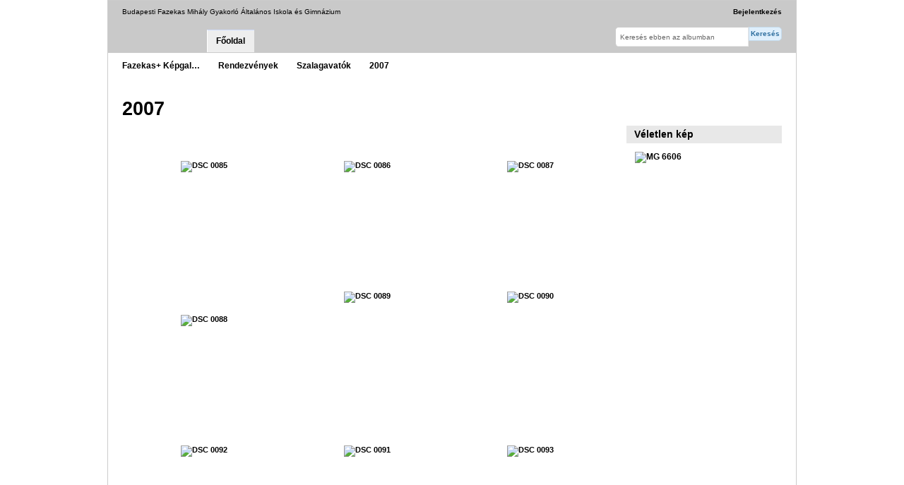

--- FILE ---
content_type: text/html; charset=UTF-8
request_url: http://kepek.fazekas.hu/index.php/rendezvenyek/szalagavatok/2007?page=4
body_size: 2962
content:
<!DOCTYPE html PUBLIC "-//W3C//DTD XHTML 1.0 Transitional//EN"
          "http://www.w3.org/TR/xhtml1/DTD/xhtml1-transitional.dtd">
<html xmlns="http://www.w3.org/1999/xhtml"  xml:lang="en" lang="en">
  <head>
    <meta http-equiv="content-type" content="text/html; charset=UTF-8" />
        <title>
                        2007                  </title>
    <link rel="shortcut icon"
          href="/lib/images/favicon.ico"
          type="image/x-icon" />
    <link rel="apple-touch-icon-precomposed"
          href="/lib/images/apple-touch-icon.png" />
            
                            <script type="text/javascript">
    var MSG_CANCEL = "M\u00e9gsem";
    </script>
                
        
    <link rel="alternate" type="application/rss+xml" href="/index.php/rss/feed/gallery/album/18883" />


                                <!--[if lte IE 8]>
    <link rel="stylesheet" type="text/css" href="/themes/wind/css/fix-ie.css"
          media="screen,print,projection" />
    <![endif]-->

    <!-- LOOKING FOR YOUR CSS? It's all been combined into the link below -->
    <link rel="stylesheet" type="text/css" href="/index.php/combined/css/ceadd5a83c000a3d90fab1e14ccba00f" media="screen,print,projection" />

    <!-- LOOKING FOR YOUR JAVASCRIPT? It's all been combined into the link below -->
    <script type="text/javascript" src="/index.php/combined/javascript/8acc0e3de9a6104ac23fa163883c17e8"></script>
  </head>

  <body >
        <div id="doc4" class="yui-t5 g-view">
            <div id="g-header" class="ui-helper-clearfix">
        <div id="g-banner">
                    Budapesti Fazekas Mihály Gyakorló Általános Iskola és Gimnázium                    <ul id='g-login-menu' class="g-inline ui-helper-clear-fix">
    <li>
  <a id='g-login-link'     class="g-dialog-link "
     href="/index.php/login/ajax"
     title="Bejelentkezés">
    Bejelentkezés  </a>
</li>
  </ul>

          <form action="/index.php/search" id="g-quick-search-form" class="g-short-form">
          <ul>
    <li>
              <label for="g-search">Keresés ebben az albumban</label>
            <input type="hidden" name="album" value="18883" />
      <input type="text" name="q" id="g-search" class="text" />
    </li>
    <li>
      <input type="submit" value="Keresés" class="submit" />
    </li>
  </ul>
</form>

          <!-- hide the menu until after the page has loaded, to minimize menu flicker -->
          <div id="g-site-menu" style="visibility: hidden">
            <ul  class="g-menu">
    <li>
  <a      class="g-menu-link "
     href="/index.php/"
     title="Főoldal">
    Főoldal  </a>
</li>
      </ul>

          </div>
          <script type="text/javascript"> $(document).ready(function() { $("#g-site-menu").css("visibility", "visible"); }) </script>

                  </div>

                <ul class="g-breadcrumbs">
                     <li class="                      g-first">
             <a href="/index.php/?show=14049">            Fazekas+ Képgal…            </a>           </li>
                     <li class="                      ">
             <a href="/index.php/rendezvenyek?show=18878">            Rendezvények            </a>           </li>
                     <li class="                      ">
             <a href="/index.php/rendezvenyek/szalagavatok?show=18883">            Szalagavatók            </a>           </li>
                     <li class="g-active                      ">
                        2007                       </li>
                  </ul>
              </div>
      <div id="bd">
        <div id="yui-main">
          <div class="yui-b">
            <div id="g-content" class="yui-g">
                            <div id="g-info">
    <h1>2007</h1>
  <div class="g-description"></div>
</div>

<ul id="g-album-grid" class="ui-helper-clearfix">
                  <li id="g-item-id-20024" class="g-item g-photo">
        <a href="/index.php/rendezvenyek/szalagavatok/2007/DSC_0085">
            <img class="g-thumbnail" src="/var/thumbs/rendezvenyek/szalagavatok/2007/DSC_0085.jpg?m=1417001329" alt="DSC 0085" width="200" height="133"/>          </a>
            <h2><span class="g-photo"></span>
      <a href="/index.php/rendezvenyek/szalagavatok/2007/DSC_0085">DSC 0085</a></h2>
    <ul class="g-metadata">
      <li>Megtekintve: 527</li><li>By: <a href="http://www.fazekas.hu">Fazekas Rendszergazdák</a></li>    </ul>
  </li>
                  <li id="g-item-id-20025" class="g-item g-photo">
        <a href="/index.php/rendezvenyek/szalagavatok/2007/DSC_0086">
            <img class="g-thumbnail" src="/var/thumbs/rendezvenyek/szalagavatok/2007/DSC_0086.jpg?m=1417001329" alt="DSC 0086" width="200" height="133"/>          </a>
            <h2><span class="g-photo"></span>
      <a href="/index.php/rendezvenyek/szalagavatok/2007/DSC_0086">DSC 0086</a></h2>
    <ul class="g-metadata">
      <li>Megtekintve: 730</li><li>By: <a href="http://www.fazekas.hu">Fazekas Rendszergazdák</a></li>    </ul>
  </li>
                  <li id="g-item-id-20026" class="g-item g-photo">
        <a href="/index.php/rendezvenyek/szalagavatok/2007/DSC_0087">
            <img class="g-thumbnail" src="/var/thumbs/rendezvenyek/szalagavatok/2007/DSC_0087.jpg?m=1417001329" alt="DSC 0087" width="200" height="133"/>          </a>
            <h2><span class="g-photo"></span>
      <a href="/index.php/rendezvenyek/szalagavatok/2007/DSC_0087">DSC 0087</a></h2>
    <ul class="g-metadata">
      <li>Megtekintve: 490</li><li>By: <a href="http://www.fazekas.hu">Fazekas Rendszergazdák</a></li>    </ul>
  </li>
                  <li id="g-item-id-20027" class="g-item g-photo">
        <a href="/index.php/rendezvenyek/szalagavatok/2007/DSC_0088">
            <img class="g-thumbnail" src="/var/thumbs/rendezvenyek/szalagavatok/2007/DSC_0088.jpg?m=1417001330" alt="DSC 0088" width="200" height="133"/>          </a>
            <h2><span class="g-photo"></span>
      <a href="/index.php/rendezvenyek/szalagavatok/2007/DSC_0088">DSC 0088</a></h2>
    <ul class="g-metadata">
      <li>Megtekintve: 508</li><li>By: <a href="http://www.fazekas.hu">Fazekas Rendszergazdák</a></li>    </ul>
  </li>
                  <li id="g-item-id-20028" class="g-item g-photo">
        <a href="/index.php/rendezvenyek/szalagavatok/2007/DSC_0089">
            <img class="g-thumbnail" src="/var/thumbs/rendezvenyek/szalagavatok/2007/DSC_0089.jpg?m=1417001330" alt="DSC 0089" width="133" height="200"/>          </a>
            <h2><span class="g-photo"></span>
      <a href="/index.php/rendezvenyek/szalagavatok/2007/DSC_0089">DSC 0089</a></h2>
    <ul class="g-metadata">
      <li>Megtekintve: 574</li><li>By: <a href="http://www.fazekas.hu">Fazekas Rendszergazdák</a></li>    </ul>
  </li>
                  <li id="g-item-id-20029" class="g-item g-photo">
        <a href="/index.php/rendezvenyek/szalagavatok/2007/DSC_0090">
            <img class="g-thumbnail" src="/var/thumbs/rendezvenyek/szalagavatok/2007/DSC_0090.jpg?m=1417001330" alt="DSC 0090" width="133" height="200"/>          </a>
            <h2><span class="g-photo"></span>
      <a href="/index.php/rendezvenyek/szalagavatok/2007/DSC_0090">DSC 0090</a></h2>
    <ul class="g-metadata">
      <li>Megtekintve: 929</li><li>By: <a href="http://www.fazekas.hu">Fazekas Rendszergazdák</a></li>    </ul>
  </li>
                  <li id="g-item-id-20030" class="g-item g-photo">
        <a href="/index.php/rendezvenyek/szalagavatok/2007/DSC_0092">
            <img class="g-thumbnail" src="/var/thumbs/rendezvenyek/szalagavatok/2007/DSC_0092.jpg?m=1417001330" alt="DSC 0092" width="133" height="200"/>          </a>
            <h2><span class="g-photo"></span>
      <a href="/index.php/rendezvenyek/szalagavatok/2007/DSC_0092">DSC 0092</a></h2>
    <ul class="g-metadata">
      <li>Megtekintve: 669</li><li>By: <a href="http://www.fazekas.hu">Fazekas Rendszergazdák</a></li>    </ul>
  </li>
                  <li id="g-item-id-20031" class="g-item g-photo">
        <a href="/index.php/rendezvenyek/szalagavatok/2007/DSC_0091">
            <img class="g-thumbnail" src="/var/thumbs/rendezvenyek/szalagavatok/2007/DSC_0091.jpg?m=1417001330" alt="DSC 0091" width="133" height="200"/>          </a>
            <h2><span class="g-photo"></span>
      <a href="/index.php/rendezvenyek/szalagavatok/2007/DSC_0091">DSC 0091</a></h2>
    <ul class="g-metadata">
      <li>Megtekintve: 684</li><li>By: <a href="http://www.fazekas.hu">Fazekas Rendszergazdák</a></li>    </ul>
  </li>
                  <li id="g-item-id-20032" class="g-item g-photo">
        <a href="/index.php/rendezvenyek/szalagavatok/2007/DSC_0093">
            <img class="g-thumbnail" src="/var/thumbs/rendezvenyek/szalagavatok/2007/DSC_0093.jpg?m=1417001331" alt="DSC 0093" width="133" height="200"/>          </a>
            <h2><span class="g-photo"></span>
      <a href="/index.php/rendezvenyek/szalagavatok/2007/DSC_0093">DSC 0093</a></h2>
    <ul class="g-metadata">
      <li>Megtekintve: 653</li><li>By: <a href="http://www.fazekas.hu">Fazekas Rendszergazdák</a></li>    </ul>
  </li>
                  <li id="g-item-id-20033" class="g-item g-photo">
        <a href="/index.php/rendezvenyek/szalagavatok/2007/DSC_0095">
            <img class="g-thumbnail" src="/var/thumbs/rendezvenyek/szalagavatok/2007/DSC_0095.jpg?m=1417001331" alt="DSC 0095" width="133" height="200"/>          </a>
            <h2><span class="g-photo"></span>
      <a href="/index.php/rendezvenyek/szalagavatok/2007/DSC_0095">DSC 0095</a></h2>
    <ul class="g-metadata">
      <li>Megtekintve: 670</li><li>By: <a href="http://www.fazekas.hu">Fazekas Rendszergazdák</a></li>    </ul>
  </li>
                  <li id="g-item-id-20034" class="g-item g-photo">
        <a href="/index.php/rendezvenyek/szalagavatok/2007/DSC_0094">
            <img class="g-thumbnail" src="/var/thumbs/rendezvenyek/szalagavatok/2007/DSC_0094.jpg?m=1417001331" alt="DSC 0094" width="200" height="133"/>          </a>
            <h2><span class="g-photo"></span>
      <a href="/index.php/rendezvenyek/szalagavatok/2007/DSC_0094">DSC 0094</a></h2>
    <ul class="g-metadata">
      <li>Megtekintve: 612</li><li>By: <a href="http://www.fazekas.hu">Fazekas Rendszergazdák</a></li>    </ul>
  </li>
                  <li id="g-item-id-20035" class="g-item g-photo">
        <a href="/index.php/rendezvenyek/szalagavatok/2007/DSC_0096">
            <img class="g-thumbnail" src="/var/thumbs/rendezvenyek/szalagavatok/2007/DSC_0096.jpg?m=1417001331" alt="DSC 0096" width="200" height="133"/>          </a>
            <h2><span class="g-photo"></span>
      <a href="/index.php/rendezvenyek/szalagavatok/2007/DSC_0096">DSC 0096</a></h2>
    <ul class="g-metadata">
      <li>Megtekintve: 787</li><li>By: <a href="http://www.fazekas.hu">Fazekas Rendszergazdák</a></li>    </ul>
  </li>
                  <li id="g-item-id-20036" class="g-item g-photo">
        <a href="/index.php/rendezvenyek/szalagavatok/2007/DSC_0097">
            <img class="g-thumbnail" src="/var/thumbs/rendezvenyek/szalagavatok/2007/DSC_0097.jpg?m=1417001331" alt="DSC 0097" width="200" height="133"/>          </a>
            <h2><span class="g-photo"></span>
      <a href="/index.php/rendezvenyek/szalagavatok/2007/DSC_0097">DSC 0097</a></h2>
    <ul class="g-metadata">
      <li>Megtekintve: 635</li><li>By: <a href="http://www.fazekas.hu">Fazekas Rendszergazdák</a></li>    </ul>
  </li>
                  <li id="g-item-id-20037" class="g-item g-photo">
        <a href="/index.php/rendezvenyek/szalagavatok/2007/DSC_0098">
            <img class="g-thumbnail" src="/var/thumbs/rendezvenyek/szalagavatok/2007/DSC_0098.jpg?m=1417001332" alt="DSC 0098" width="200" height="133"/>          </a>
            <h2><span class="g-photo"></span>
      <a href="/index.php/rendezvenyek/szalagavatok/2007/DSC_0098">DSC 0098</a></h2>
    <ul class="g-metadata">
      <li>Megtekintve: 533</li><li>By: <a href="http://www.fazekas.hu">Fazekas Rendszergazdák</a></li>    </ul>
  </li>
                  <li id="g-item-id-20038" class="g-item g-photo">
        <a href="/index.php/rendezvenyek/szalagavatok/2007/DSC_0099">
            <img class="g-thumbnail" src="/var/thumbs/rendezvenyek/szalagavatok/2007/DSC_0099.jpg?m=1417001332" alt="DSC 0099" width="200" height="133"/>          </a>
            <h2><span class="g-photo"></span>
      <a href="/index.php/rendezvenyek/szalagavatok/2007/DSC_0099">DSC 0099</a></h2>
    <ul class="g-metadata">
      <li>Megtekintve: 532</li><li>By: <a href="http://www.fazekas.hu">Fazekas Rendszergazdák</a></li>    </ul>
  </li>
                  <li id="g-item-id-20039" class="g-item g-photo">
        <a href="/index.php/rendezvenyek/szalagavatok/2007/DSC_0102">
            <img class="g-thumbnail" src="/var/thumbs/rendezvenyek/szalagavatok/2007/DSC_0102.jpg?m=1417001332" alt="DSC 0102" width="200" height="133"/>          </a>
            <h2><span class="g-photo"></span>
      <a href="/index.php/rendezvenyek/szalagavatok/2007/DSC_0102">DSC 0102</a></h2>
    <ul class="g-metadata">
      <li>Megtekintve: 547</li><li>By: <a href="http://www.fazekas.hu">Fazekas Rendszergazdák</a></li>    </ul>
  </li>
                  <li id="g-item-id-20040" class="g-item g-photo">
        <a href="/index.php/rendezvenyek/szalagavatok/2007/DSC_0101">
            <img class="g-thumbnail" src="/var/thumbs/rendezvenyek/szalagavatok/2007/DSC_0101.jpg?m=1417001332" alt="DSC 0101" width="200" height="133"/>          </a>
            <h2><span class="g-photo"></span>
      <a href="/index.php/rendezvenyek/szalagavatok/2007/DSC_0101">DSC 0101</a></h2>
    <ul class="g-metadata">
      <li>Megtekintve: 548</li><li>By: <a href="http://www.fazekas.hu">Fazekas Rendszergazdák</a></li>    </ul>
  </li>
                  <li id="g-item-id-20041" class="g-item g-photo">
        <a href="/index.php/rendezvenyek/szalagavatok/2007/DSC_0103">
            <img class="g-thumbnail" src="/var/thumbs/rendezvenyek/szalagavatok/2007/DSC_0103.jpg?m=1417001332" alt="DSC 0103" width="200" height="133"/>          </a>
            <h2><span class="g-photo"></span>
      <a href="/index.php/rendezvenyek/szalagavatok/2007/DSC_0103">DSC 0103</a></h2>
    <ul class="g-metadata">
      <li>Megtekintve: 687</li><li>By: <a href="http://www.fazekas.hu">Fazekas Rendszergazdák</a></li>    </ul>
  </li>
                  <li id="g-item-id-20042" class="g-item g-photo">
        <a href="/index.php/rendezvenyek/szalagavatok/2007/DSC_0104">
            <img class="g-thumbnail" src="/var/thumbs/rendezvenyek/szalagavatok/2007/DSC_0104.jpg?m=1417001333" alt="DSC 0104" width="200" height="133"/>          </a>
            <h2><span class="g-photo"></span>
      <a href="/index.php/rendezvenyek/szalagavatok/2007/DSC_0104">DSC 0104</a></h2>
    <ul class="g-metadata">
      <li>Megtekintve: 570</li><li>By: <a href="http://www.fazekas.hu">Fazekas Rendszergazdák</a></li>    </ul>
  </li>
                  <li id="g-item-id-20043" class="g-item g-photo">
        <a href="/index.php/rendezvenyek/szalagavatok/2007/DSC_0105">
            <img class="g-thumbnail" src="/var/thumbs/rendezvenyek/szalagavatok/2007/DSC_0105.jpg?m=1417001333" alt="DSC 0105" width="200" height="133"/>          </a>
            <h2><span class="g-photo"></span>
      <a href="/index.php/rendezvenyek/szalagavatok/2007/DSC_0105">DSC 0105</a></h2>
    <ul class="g-metadata">
      <li>Megtekintve: 687</li><li>By: <a href="http://www.fazekas.hu">Fazekas Rendszergazdák</a></li>    </ul>
  </li>
                  <li id="g-item-id-20044" class="g-item g-photo">
        <a href="/index.php/rendezvenyek/szalagavatok/2007/DSC_0106">
            <img class="g-thumbnail" src="/var/thumbs/rendezvenyek/szalagavatok/2007/DSC_0106.jpg?m=1417001333" alt="DSC 0106" width="200" height="133"/>          </a>
            <h2><span class="g-photo"></span>
      <a href="/index.php/rendezvenyek/szalagavatok/2007/DSC_0106">DSC 0106</a></h2>
    <ul class="g-metadata">
      <li>Megtekintve: 765</li><li>By: <a href="http://www.fazekas.hu">Fazekas Rendszergazdák</a></li>    </ul>
  </li>
                  <li id="g-item-id-20045" class="g-item g-photo">
        <a href="/index.php/rendezvenyek/szalagavatok/2007/DSC_0107">
            <img class="g-thumbnail" src="/var/thumbs/rendezvenyek/szalagavatok/2007/DSC_0107.jpg?m=1417001333" alt="DSC 0107" width="200" height="133"/>          </a>
            <h2><span class="g-photo"></span>
      <a href="/index.php/rendezvenyek/szalagavatok/2007/DSC_0107">DSC 0107</a></h2>
    <ul class="g-metadata">
      <li>Megtekintve: 667</li><li>By: <a href="http://www.fazekas.hu">Fazekas Rendszergazdák</a></li>    </ul>
  </li>
                  <li id="g-item-id-20046" class="g-item g-photo">
        <a href="/index.php/rendezvenyek/szalagavatok/2007/DSC_0108">
            <img class="g-thumbnail" src="/var/thumbs/rendezvenyek/szalagavatok/2007/DSC_0108.jpg?m=1417001333" alt="DSC 0108" width="200" height="133"/>          </a>
            <h2><span class="g-photo"></span>
      <a href="/index.php/rendezvenyek/szalagavatok/2007/DSC_0108">DSC 0108</a></h2>
    <ul class="g-metadata">
      <li>Megtekintve: 521</li><li>By: <a href="http://www.fazekas.hu">Fazekas Rendszergazdák</a></li>    </ul>
  </li>
                  <li id="g-item-id-20047" class="g-item g-photo">
        <a href="/index.php/rendezvenyek/szalagavatok/2007/DSC_0109">
            <img class="g-thumbnail" src="/var/thumbs/rendezvenyek/szalagavatok/2007/DSC_0109.jpg?m=1417001334" alt="DSC 0109" width="133" height="200"/>          </a>
            <h2><span class="g-photo"></span>
      <a href="/index.php/rendezvenyek/szalagavatok/2007/DSC_0109">DSC 0109</a></h2>
    <ul class="g-metadata">
      <li>Megtekintve: 537</li><li>By: <a href="http://www.fazekas.hu">Fazekas Rendszergazdák</a></li>    </ul>
  </li>
                  <li id="g-item-id-20048" class="g-item g-photo">
        <a href="/index.php/rendezvenyek/szalagavatok/2007/DSC_0110">
            <img class="g-thumbnail" src="/var/thumbs/rendezvenyek/szalagavatok/2007/DSC_0110.jpg?m=1417001334" alt="DSC 0110" width="200" height="133"/>          </a>
            <h2><span class="g-photo"></span>
      <a href="/index.php/rendezvenyek/szalagavatok/2007/DSC_0110">DSC 0110</a></h2>
    <ul class="g-metadata">
      <li>Megtekintve: 693</li><li>By: <a href="http://www.fazekas.hu">Fazekas Rendszergazdák</a></li>    </ul>
  </li>
                  <li id="g-item-id-20049" class="g-item g-photo">
        <a href="/index.php/rendezvenyek/szalagavatok/2007/DSC_0111">
            <img class="g-thumbnail" src="/var/thumbs/rendezvenyek/szalagavatok/2007/DSC_0111.jpg?m=1417001334" alt="DSC 0111" width="133" height="200"/>          </a>
            <h2><span class="g-photo"></span>
      <a href="/index.php/rendezvenyek/szalagavatok/2007/DSC_0111">DSC 0111</a></h2>
    <ul class="g-metadata">
      <li>Megtekintve: 716</li><li>By: <a href="http://www.fazekas.hu">Fazekas Rendszergazdák</a></li>    </ul>
  </li>
                  <li id="g-item-id-20050" class="g-item g-photo">
        <a href="/index.php/rendezvenyek/szalagavatok/2007/DSC_0112">
            <img class="g-thumbnail" src="/var/thumbs/rendezvenyek/szalagavatok/2007/DSC_0112.jpg?m=1417001334" alt="DSC 0112" width="133" height="200"/>          </a>
            <h2><span class="g-photo"></span>
      <a href="/index.php/rendezvenyek/szalagavatok/2007/DSC_0112">DSC 0112</a></h2>
    <ul class="g-metadata">
      <li>Megtekintve: 540</li><li>By: <a href="http://www.fazekas.hu">Fazekas Rendszergazdák</a></li>    </ul>
  </li>
  </ul>


<ul class="g-paginator ui-helper-clearfix">
  <li class="g-first">
            <a href="/index.php/rendezvenyek/szalagavatok/2007?page=1" class="g-button ui-icon-left ui-state-default ui-corner-all">
        <span class="ui-icon ui-icon-seek-first"></span>Első</a>
      
      <a href="/index.php/rendezvenyek/szalagavatok/2007?page=3" class="g-button ui-icon-left ui-state-default ui-corner-all">
      <span class="ui-icon ui-icon-seek-prev"></span>Előző</a>
    </li>

  <li class="g-info">
                  82 - 108            </li>

  <li class="g-text-right">
      <a href="/index.php/rendezvenyek/szalagavatok/2007?page=5" class="g-button ui-icon-right ui-state-default ui-corner-all">
      <span class="ui-icon ui-icon-seek-next"></span>Következő</a>
  
            <a href="/index.php/rendezvenyek/szalagavatok/2007?page=29" class="g-button ui-icon-right ui-state-default ui-corner-all">
        <span class="ui-icon ui-icon-seek-end"></span>Utolsó</a>
        </li>
</ul>
            </div>
          </div>
        </div>
        <div id="g-sidebar" class="yui-b">
                    <div id="g-view-menu" class="g-buttonset ui-helper-clearfix">
      <ul  class="g-menu">
    <li>
  <a id='g-slideshow-link'     class="g-menu-link "
     href="javascript:cooliris.embed.show({maxScale:0,feed:'/index.php/rss/feed/gallery/album/18883'})"
     title="Diavetítés">
    Diavetítés  </a>
</li>
  </ul>

  </div>

<div id="g-image-block" class="g-block">
  <h2>Véletlen kép</h2>
  <div class="g-block-content">
    <div class="g-image-block">
  <a href="/index.php/image_block/random/21473">
   <img class="g-thumbnail" src="/var/thumbs/rendezvenyek/szalagavatok/2012/MG_6606.JPG?m=1417001769" alt=" MG 6606" width="200" height="133"/>  </a>
</div>
  </div>
</div>
                  </div>
      </div>
      <div id="g-footer" class="ui-helper-clearfix">
                        <a href="http://www.fazekas.hu">Iskolánk főoldala</a> | <a href="mailto:gephaz@fazekas.hu">Kapcsolat</a>        
              </div>
    </div>
    
<script src="http://e.cooliris.com/slideshow/v/37732/go.js" type="text/javascript"></script>  </body>
</html>
